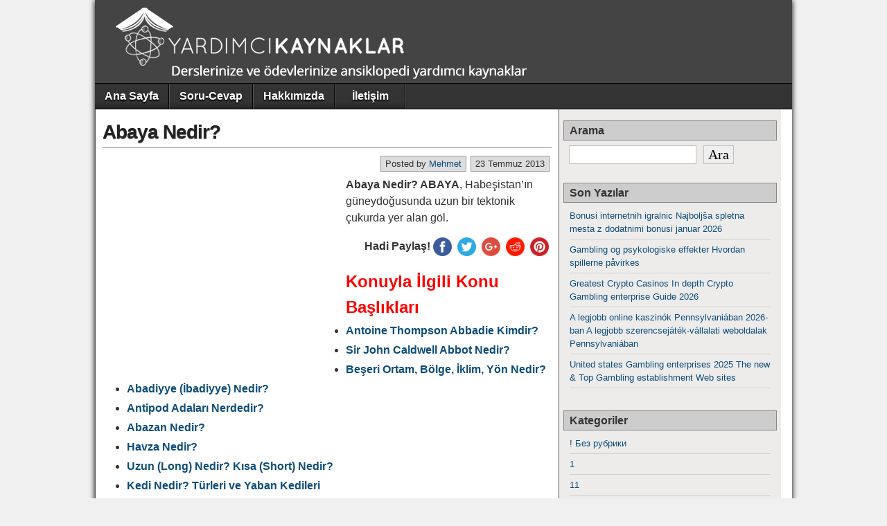

--- FILE ---
content_type: text/html; charset=UTF-8
request_url: https://www.yardimcikaynaklar.com/abaya-nedir/
body_size: 11136
content:
<!DOCTYPE html>
<html lang="tr">
<head>
<meta charset="UTF-8" />
<title>Abaya Nedir?</title>
<meta name='robots' content='max-image-preview:large' />
<meta name="viewport" content="initial-scale=1.0" />
<link rel="profile" href="https://gmpg.org/xfn/11" />
<link rel="pingback" href="https://www.yardimcikaynaklar.com/xmlrpc.php" />

<!-- All in One SEO Pack 2.3.16 by Michael Torbert of Semper Fi Web Design[68,114] -->
<link rel="author" href="https://plus.google.com/u/0/b/109511647758813695783/" />
<meta name="description"  content="Abaya Nedir? ABAYA, Habeşistan&#039;ın güneydoğusunda uzun bir tektonik çukurda yer alan göl." />

<meta name="keywords"  content="abaya" />

<link rel="canonical" href="https://www.yardimcikaynaklar.com/abaya-nedir/" />
					
			<script type="text/javascript">
			(function(i,s,o,g,r,a,m){i['GoogleAnalyticsObject']=r;i[r]=i[r]||function(){
			(i[r].q=i[r].q||[]).push(arguments)},i[r].l=1*new Date();a=s.createElement(o),
			m=s.getElementsByTagName(o)[0];a.async=1;a.src=g;m.parentNode.insertBefore(a,m)
			})(window,document,'script','//www.google-analytics.com/analytics.js','ga');

			ga('create', 'UA-35849704-7', 'auto');
			
			ga('send', 'pageview');
			</script>
<!-- /all in one seo pack -->
<link rel='dns-prefetch' href='//s.w.org' />
<link rel="alternate" type="application/rss+xml" title="Yardımcı Kaynaklar &raquo; beslemesi" href="https://www.yardimcikaynaklar.com/feed/" />
<link rel="alternate" type="application/rss+xml" title="Yardımcı Kaynaklar &raquo; yorum beslemesi" href="https://www.yardimcikaynaklar.com/comments/feed/" />
<link rel="alternate" type="application/rss+xml" title="Yardımcı Kaynaklar &raquo; Abaya Nedir? yorum beslemesi" href="https://www.yardimcikaynaklar.com/abaya-nedir/feed/" />
<script type="text/javascript">
window._wpemojiSettings = {"baseUrl":"https:\/\/s.w.org\/images\/core\/emoji\/13.1.0\/72x72\/","ext":".png","svgUrl":"https:\/\/s.w.org\/images\/core\/emoji\/13.1.0\/svg\/","svgExt":".svg","source":{"concatemoji":"https:\/\/www.yardimcikaynaklar.com\/wp-includes\/js\/wp-emoji-release.min.js?ver=5.9.12"}};
/*! This file is auto-generated */
!function(e,a,t){var n,r,o,i=a.createElement("canvas"),p=i.getContext&&i.getContext("2d");function s(e,t){var a=String.fromCharCode;p.clearRect(0,0,i.width,i.height),p.fillText(a.apply(this,e),0,0);e=i.toDataURL();return p.clearRect(0,0,i.width,i.height),p.fillText(a.apply(this,t),0,0),e===i.toDataURL()}function c(e){var t=a.createElement("script");t.src=e,t.defer=t.type="text/javascript",a.getElementsByTagName("head")[0].appendChild(t)}for(o=Array("flag","emoji"),t.supports={everything:!0,everythingExceptFlag:!0},r=0;r<o.length;r++)t.supports[o[r]]=function(e){if(!p||!p.fillText)return!1;switch(p.textBaseline="top",p.font="600 32px Arial",e){case"flag":return s([127987,65039,8205,9895,65039],[127987,65039,8203,9895,65039])?!1:!s([55356,56826,55356,56819],[55356,56826,8203,55356,56819])&&!s([55356,57332,56128,56423,56128,56418,56128,56421,56128,56430,56128,56423,56128,56447],[55356,57332,8203,56128,56423,8203,56128,56418,8203,56128,56421,8203,56128,56430,8203,56128,56423,8203,56128,56447]);case"emoji":return!s([10084,65039,8205,55357,56613],[10084,65039,8203,55357,56613])}return!1}(o[r]),t.supports.everything=t.supports.everything&&t.supports[o[r]],"flag"!==o[r]&&(t.supports.everythingExceptFlag=t.supports.everythingExceptFlag&&t.supports[o[r]]);t.supports.everythingExceptFlag=t.supports.everythingExceptFlag&&!t.supports.flag,t.DOMReady=!1,t.readyCallback=function(){t.DOMReady=!0},t.supports.everything||(n=function(){t.readyCallback()},a.addEventListener?(a.addEventListener("DOMContentLoaded",n,!1),e.addEventListener("load",n,!1)):(e.attachEvent("onload",n),a.attachEvent("onreadystatechange",function(){"complete"===a.readyState&&t.readyCallback()})),(n=t.source||{}).concatemoji?c(n.concatemoji):n.wpemoji&&n.twemoji&&(c(n.twemoji),c(n.wpemoji)))}(window,document,window._wpemojiSettings);
</script>
<style type="text/css">
img.wp-smiley,
img.emoji {
	display: inline !important;
	border: none !important;
	box-shadow: none !important;
	height: 1em !important;
	width: 1em !important;
	margin: 0 0.07em !important;
	vertical-align: -0.1em !important;
	background: none !important;
	padding: 0 !important;
}
</style>
	<link rel='stylesheet' id='yarppWidgetCss-css'  href='https://www.yardimcikaynaklar.com/wp-content/plugins/yet-another-related-posts-plugin/style/widget.css?ver=5.9.12' type='text/css' media='all' />
<link rel='stylesheet' id='wp-block-library-css'  href='https://www.yardimcikaynaklar.com/wp-includes/css/dist/block-library/style.min.css?ver=5.9.12' type='text/css' media='all' />
<style id='global-styles-inline-css' type='text/css'>
body{--wp--preset--color--black: #000000;--wp--preset--color--cyan-bluish-gray: #abb8c3;--wp--preset--color--white: #ffffff;--wp--preset--color--pale-pink: #f78da7;--wp--preset--color--vivid-red: #cf2e2e;--wp--preset--color--luminous-vivid-orange: #ff6900;--wp--preset--color--luminous-vivid-amber: #fcb900;--wp--preset--color--light-green-cyan: #7bdcb5;--wp--preset--color--vivid-green-cyan: #00d084;--wp--preset--color--pale-cyan-blue: #8ed1fc;--wp--preset--color--vivid-cyan-blue: #0693e3;--wp--preset--color--vivid-purple: #9b51e0;--wp--preset--gradient--vivid-cyan-blue-to-vivid-purple: linear-gradient(135deg,rgba(6,147,227,1) 0%,rgb(155,81,224) 100%);--wp--preset--gradient--light-green-cyan-to-vivid-green-cyan: linear-gradient(135deg,rgb(122,220,180) 0%,rgb(0,208,130) 100%);--wp--preset--gradient--luminous-vivid-amber-to-luminous-vivid-orange: linear-gradient(135deg,rgba(252,185,0,1) 0%,rgba(255,105,0,1) 100%);--wp--preset--gradient--luminous-vivid-orange-to-vivid-red: linear-gradient(135deg,rgba(255,105,0,1) 0%,rgb(207,46,46) 100%);--wp--preset--gradient--very-light-gray-to-cyan-bluish-gray: linear-gradient(135deg,rgb(238,238,238) 0%,rgb(169,184,195) 100%);--wp--preset--gradient--cool-to-warm-spectrum: linear-gradient(135deg,rgb(74,234,220) 0%,rgb(151,120,209) 20%,rgb(207,42,186) 40%,rgb(238,44,130) 60%,rgb(251,105,98) 80%,rgb(254,248,76) 100%);--wp--preset--gradient--blush-light-purple: linear-gradient(135deg,rgb(255,206,236) 0%,rgb(152,150,240) 100%);--wp--preset--gradient--blush-bordeaux: linear-gradient(135deg,rgb(254,205,165) 0%,rgb(254,45,45) 50%,rgb(107,0,62) 100%);--wp--preset--gradient--luminous-dusk: linear-gradient(135deg,rgb(255,203,112) 0%,rgb(199,81,192) 50%,rgb(65,88,208) 100%);--wp--preset--gradient--pale-ocean: linear-gradient(135deg,rgb(255,245,203) 0%,rgb(182,227,212) 50%,rgb(51,167,181) 100%);--wp--preset--gradient--electric-grass: linear-gradient(135deg,rgb(202,248,128) 0%,rgb(113,206,126) 100%);--wp--preset--gradient--midnight: linear-gradient(135deg,rgb(2,3,129) 0%,rgb(40,116,252) 100%);--wp--preset--duotone--dark-grayscale: url('#wp-duotone-dark-grayscale');--wp--preset--duotone--grayscale: url('#wp-duotone-grayscale');--wp--preset--duotone--purple-yellow: url('#wp-duotone-purple-yellow');--wp--preset--duotone--blue-red: url('#wp-duotone-blue-red');--wp--preset--duotone--midnight: url('#wp-duotone-midnight');--wp--preset--duotone--magenta-yellow: url('#wp-duotone-magenta-yellow');--wp--preset--duotone--purple-green: url('#wp-duotone-purple-green');--wp--preset--duotone--blue-orange: url('#wp-duotone-blue-orange');--wp--preset--font-size--small: 13px;--wp--preset--font-size--medium: 20px;--wp--preset--font-size--large: 36px;--wp--preset--font-size--x-large: 42px;}.has-black-color{color: var(--wp--preset--color--black) !important;}.has-cyan-bluish-gray-color{color: var(--wp--preset--color--cyan-bluish-gray) !important;}.has-white-color{color: var(--wp--preset--color--white) !important;}.has-pale-pink-color{color: var(--wp--preset--color--pale-pink) !important;}.has-vivid-red-color{color: var(--wp--preset--color--vivid-red) !important;}.has-luminous-vivid-orange-color{color: var(--wp--preset--color--luminous-vivid-orange) !important;}.has-luminous-vivid-amber-color{color: var(--wp--preset--color--luminous-vivid-amber) !important;}.has-light-green-cyan-color{color: var(--wp--preset--color--light-green-cyan) !important;}.has-vivid-green-cyan-color{color: var(--wp--preset--color--vivid-green-cyan) !important;}.has-pale-cyan-blue-color{color: var(--wp--preset--color--pale-cyan-blue) !important;}.has-vivid-cyan-blue-color{color: var(--wp--preset--color--vivid-cyan-blue) !important;}.has-vivid-purple-color{color: var(--wp--preset--color--vivid-purple) !important;}.has-black-background-color{background-color: var(--wp--preset--color--black) !important;}.has-cyan-bluish-gray-background-color{background-color: var(--wp--preset--color--cyan-bluish-gray) !important;}.has-white-background-color{background-color: var(--wp--preset--color--white) !important;}.has-pale-pink-background-color{background-color: var(--wp--preset--color--pale-pink) !important;}.has-vivid-red-background-color{background-color: var(--wp--preset--color--vivid-red) !important;}.has-luminous-vivid-orange-background-color{background-color: var(--wp--preset--color--luminous-vivid-orange) !important;}.has-luminous-vivid-amber-background-color{background-color: var(--wp--preset--color--luminous-vivid-amber) !important;}.has-light-green-cyan-background-color{background-color: var(--wp--preset--color--light-green-cyan) !important;}.has-vivid-green-cyan-background-color{background-color: var(--wp--preset--color--vivid-green-cyan) !important;}.has-pale-cyan-blue-background-color{background-color: var(--wp--preset--color--pale-cyan-blue) !important;}.has-vivid-cyan-blue-background-color{background-color: var(--wp--preset--color--vivid-cyan-blue) !important;}.has-vivid-purple-background-color{background-color: var(--wp--preset--color--vivid-purple) !important;}.has-black-border-color{border-color: var(--wp--preset--color--black) !important;}.has-cyan-bluish-gray-border-color{border-color: var(--wp--preset--color--cyan-bluish-gray) !important;}.has-white-border-color{border-color: var(--wp--preset--color--white) !important;}.has-pale-pink-border-color{border-color: var(--wp--preset--color--pale-pink) !important;}.has-vivid-red-border-color{border-color: var(--wp--preset--color--vivid-red) !important;}.has-luminous-vivid-orange-border-color{border-color: var(--wp--preset--color--luminous-vivid-orange) !important;}.has-luminous-vivid-amber-border-color{border-color: var(--wp--preset--color--luminous-vivid-amber) !important;}.has-light-green-cyan-border-color{border-color: var(--wp--preset--color--light-green-cyan) !important;}.has-vivid-green-cyan-border-color{border-color: var(--wp--preset--color--vivid-green-cyan) !important;}.has-pale-cyan-blue-border-color{border-color: var(--wp--preset--color--pale-cyan-blue) !important;}.has-vivid-cyan-blue-border-color{border-color: var(--wp--preset--color--vivid-cyan-blue) !important;}.has-vivid-purple-border-color{border-color: var(--wp--preset--color--vivid-purple) !important;}.has-vivid-cyan-blue-to-vivid-purple-gradient-background{background: var(--wp--preset--gradient--vivid-cyan-blue-to-vivid-purple) !important;}.has-light-green-cyan-to-vivid-green-cyan-gradient-background{background: var(--wp--preset--gradient--light-green-cyan-to-vivid-green-cyan) !important;}.has-luminous-vivid-amber-to-luminous-vivid-orange-gradient-background{background: var(--wp--preset--gradient--luminous-vivid-amber-to-luminous-vivid-orange) !important;}.has-luminous-vivid-orange-to-vivid-red-gradient-background{background: var(--wp--preset--gradient--luminous-vivid-orange-to-vivid-red) !important;}.has-very-light-gray-to-cyan-bluish-gray-gradient-background{background: var(--wp--preset--gradient--very-light-gray-to-cyan-bluish-gray) !important;}.has-cool-to-warm-spectrum-gradient-background{background: var(--wp--preset--gradient--cool-to-warm-spectrum) !important;}.has-blush-light-purple-gradient-background{background: var(--wp--preset--gradient--blush-light-purple) !important;}.has-blush-bordeaux-gradient-background{background: var(--wp--preset--gradient--blush-bordeaux) !important;}.has-luminous-dusk-gradient-background{background: var(--wp--preset--gradient--luminous-dusk) !important;}.has-pale-ocean-gradient-background{background: var(--wp--preset--gradient--pale-ocean) !important;}.has-electric-grass-gradient-background{background: var(--wp--preset--gradient--electric-grass) !important;}.has-midnight-gradient-background{background: var(--wp--preset--gradient--midnight) !important;}.has-small-font-size{font-size: var(--wp--preset--font-size--small) !important;}.has-medium-font-size{font-size: var(--wp--preset--font-size--medium) !important;}.has-large-font-size{font-size: var(--wp--preset--font-size--large) !important;}.has-x-large-font-size{font-size: var(--wp--preset--font-size--x-large) !important;}
</style>
<link rel='stylesheet' id='contact-form-7-css'  href='https://www.yardimcikaynaklar.com/wp-content/plugins/contact-form-7/includes/css/styles.css?ver=4.4.2' type='text/css' media='all' />
<link rel='stylesheet' id='wp-pagenavi-css'  href='https://www.yardimcikaynaklar.com/wp-content/plugins/wp-pagenavi/pagenavi-css.css?ver=2.70' type='text/css' media='all' />
<link rel='stylesheet' id='asteroid-main-css'  href='https://www.yardimcikaynaklar.com/wp-content/themes/asteroid/style.css?ver=1.2.0' type='text/css' media='all' />
<link rel='stylesheet' id='asteroid-responsive-css'  href='https://www.yardimcikaynaklar.com/wp-content/themes/asteroid/responsive.css?ver=1.2.0' type='text/css' media='all' />
<script type='text/javascript' src='https://www.yardimcikaynaklar.com/wp-includes/js/jquery/jquery.min.js?ver=3.6.0' id='jquery-core-js'></script>
<script type='text/javascript' src='https://www.yardimcikaynaklar.com/wp-includes/js/jquery/jquery-migrate.min.js?ver=3.3.2' id='jquery-migrate-js'></script>
<link rel="https://api.w.org/" href="https://www.yardimcikaynaklar.com/wp-json/" /><link rel="alternate" type="application/json" href="https://www.yardimcikaynaklar.com/wp-json/wp/v2/posts/1193" /><link rel="EditURI" type="application/rsd+xml" title="RSD" href="https://www.yardimcikaynaklar.com/xmlrpc.php?rsd" />
<link rel="wlwmanifest" type="application/wlwmanifest+xml" href="https://www.yardimcikaynaklar.com/wp-includes/wlwmanifest.xml" /> 
<meta name="generator" content="WordPress 5.9.12" />
<link rel='shortlink' href='https://www.yardimcikaynaklar.com/?p=1193' />
<link rel="alternate" type="application/json+oembed" href="https://www.yardimcikaynaklar.com/wp-json/oembed/1.0/embed?url=https%3A%2F%2Fwww.yardimcikaynaklar.com%2Fabaya-nedir%2F" />
<link rel="alternate" type="text/xml+oembed" href="https://www.yardimcikaynaklar.com/wp-json/oembed/1.0/embed?url=https%3A%2F%2Fwww.yardimcikaynaklar.com%2Fabaya-nedir%2F&#038;format=xml" />
<style type="text/css">	.ssba {
									
									
									
									
								}
								.ssba img
								{
									width: 35px !important;
									padding: 4px;
									border:  0;
									box-shadow: none !important;
									display: inline !important;
									vertical-align: middle;
								}
								.ssba, .ssba a
								{
									text-decoration:none;
									border:0;
									background: none;
									
									font-size: 	16px;
									
									font-weight: bold;
								}</style>
<!-- Asteroid Head -->
<meta property="Asteroid Theme" content="1.2.0" />
<link rel="icon" href="https://www.yardimcikaynaklar.com/wp-content/uploads/2016/05/favıcon.png" type="image/x-icon" />

<!-- Asteroid Head End -->

<style type="text/css" media="screen">
	#container {width: 1006px;}
	#header {
		min-height: 120px;
		background-color: #444444;
	}
	#content {
		width: 670px;
		max-width: 670px;
		background-color: #FFFFFF;
	}
	#sidebar {
		width: 320px;
		max-width: 320px;
		background-color: #EDECEB;
	}
</style>


<style type="text/css" media="screen">
	#site-title a, #site-description {color:#ffffff;}
</style>

<style type="text/css">.recentcomments a{display:inline !important;padding:0 !important;margin:0 !important;}</style><style type="text/css" id="custom-background-css">
body.custom-background { background-color: #636363; }
</style>
	
<!-- Asteroid Custom CSS -->
<style type="text/css" media="screen">
#container{
 border : 0;
 box-shadow : 0;
}
body{
 background-color : rgba(158, 158, 158, 0.15) !important;
 padding : 0;
}
#footer-bottom{
 background : #32373c;
 padding : 15px;
}
#footer{
 box-shadow : 0;
 border-top : 1px solid #9E9E9E;
}
#footer, #below-menu{
 background-image : none;
}
.wp-pagenavi a{
display:inline-block;
}
@media screen and (max-width:420px){
	.ads_mobile{
		display: none;
	}
}
</style>
<!-- Asteroid Custom CSS End -->

<script data-ad-client="ca-pub-2341347671268389" async src="https://pagead2.googlesyndication.com/pagead/js/adsbygoogle.js"></script>
</head>

<body class="post-template-default single single-post postid-1193 single-format-standard custom-background">
	
	
	
<div id="container" class="cf">
	
	<div id="header" class="cf">
				<div id="header-info-wrap" class="cf">
							<div id="header-logo" class="cf"><a href="https://www.yardimcikaynaklar.com/">
					<img src="https://www.yardimcikaynaklar.com/wp-content/uploads/2016/05/logo-1.png" alt="Yardımcı Kaynaklar" /></a>
				</div>
					</div>

					</div>

	
	<nav id="nav" class="cf stack">
		
		
		<ul id="menu-soru-cevap" class="menu"><li id="menu-item-6834" class="menu-item menu-item-type-custom menu-item-object-custom menu-item-home menu-item-6834"><a href="https://www.yardimcikaynaklar.com/">Ana Sayfa</a></li>
<li id="menu-item-6532" class="menu-item menu-item-type-custom menu-item-object-custom menu-item-6532"><a href="https://www.yardimcikaynaklar.com/sorucevap/">Soru-Cevap</a></li>
<li id="menu-item-6526" class="menu-item menu-item-type-post_type menu-item-object-page menu-item-6526"><a href="https://www.yardimcikaynaklar.com/hakkimizda/">Hakkımızda</a></li>
<li id="menu-item-6524" class="menu-item menu-item-type-post_type menu-item-object-page menu-item-6524"><a href="https://www.yardimcikaynaklar.com/iletisim/">İletişim</a></li>
</ul>
			</nav>

	
<div id="main" class="cf">

<div id="content" class="cf">
	
	<!-- Widgets: Before Content -->
	
	
	<!-- Start the Loop -->
	
								<article id="post-1193" class="single-view post-1193 post type-post status-publish format-standard hentry category-ansiklopedi">

<div class="entry-header">
	<h1 class="entry-title"><a href="https://www.yardimcikaynaklar.com/abaya-nedir/">Abaya Nedir?</a></h1>
</div>

<!-- Widgets: Before Post -->

<!-- Date & Author -->
<div class="entry-meta-top cf">
				<div class="entry-date">23 Temmuz 2013</div>
	
			<div class="entry-author author vcard">
						Posted by&nbsp;<a class="url fn" href="https://www.yardimcikaynaklar.com/author/mehmetduman/">Mehmet</a>
		</div>
	</div>

<div class="entry-content cf">

	<!-- Widgets: Before Post Content -->
<div class="ads-sol"><script async src="https://pagead2.googlesyndication.com/pagead/js/adsbygoogle.js?client=ca-pub-2341347671268389"
     crossorigin="anonymous"></script>
<!-- 336*280 -->
<ins class="adsbygoogle"
     style="display:inline-block;width:336px;height:280px"
     data-ad-client="ca-pub-2341347671268389"
     data-ad-slot="9493670154"></ins>
<script>
     (adsbygoogle = window.adsbygoogle || []).push({});
</script></div>

	
	<p><span style="font-size: 16px;"><strong>Abaya Nedir? ABAYA</strong>, Habeşistan’ın güneydoğusunda uzun bir tektonik çukurda yer alan göl.</span></p>
<!-- Simple Share Buttons Adder (6.1.5) simplesharebuttons.com --><div class="ssba ssba-wrap"><div style="text-align:right">Hadi Paylaş!<a data-site="" class="ssba_facebook_share" href="https://www.facebook.com/sharer.php?u=https://www.yardimcikaynaklar.com/abaya-nedir/" target="_blank"><img src="https://www.yardimcikaynaklar.com/wp-content/plugins/simple-share-buttons-adder/buttons/somacro/facebook.png" title="Facebook" class="ssba ssba-img" alt="Share on Facebook" /></a><a data-site="" class="ssba_twitter_share" href="https://twitter.com/share?url=https://www.yardimcikaynaklar.com/abaya-nedir/&amp;text=Abaya+Nedir%3F+" target="_blank"><img src="https://www.yardimcikaynaklar.com/wp-content/plugins/simple-share-buttons-adder/buttons/somacro/twitter.png" title="Twitter" class="ssba ssba-img" alt="Tweet about this on Twitter" /></a><a data-site="" class="ssba_google_share" href="https://plus.google.com/share?url=https://www.yardimcikaynaklar.com/abaya-nedir/"  target="_blank" ><img src="https://www.yardimcikaynaklar.com/wp-content/plugins/simple-share-buttons-adder/buttons/somacro/google.png" title="Google+" class="ssba ssba-img" alt="Share on Google+" /></a><a data-site="reddit" class="ssba_reddit_share" href="http://reddit.com/submit?url=https://www.yardimcikaynaklar.com/abaya-nedir/&amp;title=Abaya Nedir?"  target="_blank" ><img src="https://www.yardimcikaynaklar.com/wp-content/plugins/simple-share-buttons-adder/buttons/somacro/reddit.png" title="Reddit" class="ssba ssba-img" alt="Share on Reddit" /></a><a data-site='pinterest' class='ssba_pinterest_share' href='javascript:void((function()%7Bvar%20e=document.createElement(&apos;script&apos;);e.setAttribute(&apos;type&apos;,&apos;text/javascript&apos;);e.setAttribute(&apos;charset&apos;,&apos;UTF-8&apos;);e.setAttribute(&apos;src&apos;,&apos;//assets.pinterest.com/js/pinmarklet.js?r=&apos;+Math.random()*99999999);document.body.appendChild(e)%7D)());'><img src="https://www.yardimcikaynaklar.com/wp-content/plugins/simple-share-buttons-adder/buttons/somacro/pinterest.png" title="Pinterest" class="ssba ssba-img" alt="Pin on Pinterest" /></a></div></div><div class='yarpp-related'>
<span style="color: #ff0000;"><strong><span style="font-size: 24px;">Konuyla İlgili Konu Başlıkları</span></strong></span><ol>
<span style="font-size: 16px;"><li><a href="https://www.yardimcikaynaklar.com/antoine-thompson-abbadie-kimdir/" rel="bookmark" title="Antoine Thompson Abbadie Kimdir?">Antoine Thompson Abbadie Kimdir? </a></li></span>
<span style="font-size: 16px;"><li><a href="https://www.yardimcikaynaklar.com/sir-john-caldwell-abbot-nedir/" rel="bookmark" title="Sir John Caldwell Abbot Nedir?">Sir John Caldwell Abbot Nedir? </a></li></span>
<span style="font-size: 16px;"><li><a href="https://www.yardimcikaynaklar.com/beseri-ortam-bolge-iklim-yon-nedir/" rel="bookmark" title="Beşeri Ortam, Bölge, İklim, Yön Nedir?">Beşeri Ortam, Bölge, İklim, Yön Nedir? </a></li></span>
<span style="font-size: 16px;"><li><a href="https://www.yardimcikaynaklar.com/abadiyye-nedir/" rel="bookmark" title="Abadiyye (İbadiyye) Nedir?">Abadiyye (İbadiyye) Nedir? </a></li></span>
<span style="font-size: 16px;"><li><a href="https://www.yardimcikaynaklar.com/antipod-adalari-nerdedir/" rel="bookmark" title="Antipod Adaları Nerdedir?">Antipod Adaları Nerdedir? </a></li></span>
<span style="font-size: 16px;"><li><a href="https://www.yardimcikaynaklar.com/abazan-nedir/" rel="bookmark" title="Abazan Nedir?">Abazan Nedir? </a></li></span>
<span style="font-size: 16px;"><li><a href="https://www.yardimcikaynaklar.com/havza-nedir/" rel="bookmark" title="Havza Nedir?">Havza Nedir? </a></li></span>
<span style="font-size: 16px;"><li><a href="https://www.yardimcikaynaklar.com/uzun-long-nedir-kisa-short-nedir/" rel="bookmark" title="Uzun (Long) Nedir? Kısa (Short) Nedir?">Uzun (Long) Nedir? Kısa (Short) Nedir? </a></li></span>
<span style="font-size: 16px;"><li><a href="https://www.yardimcikaynaklar.com/kedi-nedir-turleri-ve-yaban-kedileri/" rel="bookmark" title="Kedi Nedir? Türleri ve Yaban Kedileri">Kedi Nedir? Türleri ve Yaban Kedileri </a></li></span>
<span style="font-size: 16px;"><li><a href="https://www.yardimcikaynaklar.com/abanozgiller-nedir/" rel="bookmark" title="Abanozgiller Nedir?">Abanozgiller Nedir? </a></li></span>
</ol>
</div>
		<!--benzer-icerik-ads-->
	<!-- Widgets: After Post Content -->
	
	
</div>

<div class="entry-meta-bottom cf">

			<div class="updated">Updated:&nbsp;09 Ocak 2016&nbsp;at&nbsp;21:34</div>
	
	<div class="entry-tags"></div>

	
	<!-- Widgets: After Post -->
		
			<div class="post-nav cf">
			<div class="link-prev">&#x25C0; <a href="https://www.yardimcikaynaklar.com/abaujtorna-nedir/" rel="prev">Abaujtorna Nedir?</a></div>
			<div class="link-next"><a href="https://www.yardimcikaynaklar.com/abaza-nedir/" rel="next">Abaza Nedir?</a> &#x25B6;</div>
		</div>
	</div>


	<div id="comment-area" class="cf">
<div id="comments" class="cf">
	
	
		<div id="respond" class="comment-respond">
		<h3 id="reply-title" class="comment-reply-title">Bir cevap yazın <small><a rel="nofollow" id="cancel-comment-reply-link" href="/abaya-nedir/#respond" style="display:none;">Cevabı iptal et</a></small></h3><form action="https://www.yardimcikaynaklar.com/wp-comments-post.php" method="post" id="commentform" class="comment-form" novalidate><p class="comment-notes"><span id="email-notes">E-posta hesabınız yayımlanmayacak.</span> <span class="required-field-message" aria-hidden="true">Gerekli alanlar <span class="required" aria-hidden="true">*</span> ile işaretlenmişlerdir</span></p><p class="comment-form-comment"><label for="comment">Yorum <span class="required" aria-hidden="true">*</span></label> <textarea id="comment" name="comment" cols="45" rows="8" maxlength="65525" required></textarea></p><p class="comment-form-author"><label for="author">İsim <span class="required" aria-hidden="true">*</span></label> <input id="author" name="author" type="text" value="" size="30" maxlength="245" required /></p>
<p class="comment-form-email"><label for="email">E-posta <span class="required" aria-hidden="true">*</span></label> <input id="email" name="email" type="email" value="" size="30" maxlength="100" aria-describedby="email-notes" required /></p>
<p class="comment-form-url"><label for="url">İnternet sitesi</label> <input id="url" name="url" type="url" value="" size="30" maxlength="200" /></p>
<p class="comment-form-cookies-consent"><input id="wp-comment-cookies-consent" name="wp-comment-cookies-consent" type="checkbox" value="yes" /> <label for="wp-comment-cookies-consent">Bir dahaki sefere yorum yaptığımda kullanılmak üzere adımı, e-posta adresimi ve web site adresimi bu tarayıcıya kaydet.</label></p>
<p class="form-submit"><input name="submit" type="submit" id="submit" class="submit" value="Yorum gönder" /> <input type='hidden' name='comment_post_ID' value='1193' id='comment_post_ID' />
<input type='hidden' name='comment_parent' id='comment_parent' value='0' />
</p><p style="display: none;"><input type="hidden" id="akismet_comment_nonce" name="akismet_comment_nonce" value="ef06762602" /></p><p style="display: none;"><input type="hidden" id="ak_js" name="ak_js" value="22"/></p></form>	</div><!-- #respond -->
	</div></div>

</article>			
	
	
	<!-- Bottom Post Navigation -->
	</div>

<div id="sidebar" class="cf">
		<div id="widgets-wrap-sidebar">

					<div id="text-110" class="widget-sidebar asteroid-widget widget_text"><h4 class="widget-title">Arama</h4>			<div class="textwidget"><form name="google" action="https://www.google.com/custom" method="get">
<input type=hidden name=sitesearch value="www.yardimcikaynaklar.com">
<INPUT type=hidden name=sa VALUE="Google Search">
<input type=hidden name=domains value="www.yardimcikaynaklar.com">
<input type="text" name="q" size="15" length="64" class="search" value="" style="font-family: Verdana; font-size: 20px; border: 1px solid #C0C0C0">
<input type="submit" class="Arama" value="Ara" style="font-family: Verdana; font-size: 20px; border: 1px solid #C0C0C0">
</form></div>
		</div>
		<div id="recent-posts-2" class="widget-sidebar asteroid-widget widget_recent_entries">
		<h4 class="widget-title">Son Yazılar</h4>
		<ul>
											<li>
					<a href="https://www.yardimcikaynaklar.com/bonusi-internetnih-igralnic-najboljsa-spletna-mesta-z-dodatnimi-bonusi-januar-2026/">Bonusi internetnih igralnic Najboljša spletna mesta z dodatnimi bonusi januar 2026</a>
									</li>
											<li>
					<a href="https://www.yardimcikaynaklar.com/gambling-og-psykologiske-effekter-hvordan/">Gambling og psykologiske effekter Hvordan spillerne påvirkes</a>
									</li>
											<li>
					<a href="https://www.yardimcikaynaklar.com/greatest-crypto-casinos-in-depth-crypto-gambling-enterprise-guide-2026/">Greatest Crypto Casinos In depth Crypto Gambling enterprise Guide 2026</a>
									</li>
											<li>
					<a href="https://www.yardimcikaynaklar.com/a-legjobb-online-kaszinok-pennsylvaniaban-2026-ban-a-legjobb-szerencsejatek-vallalati-weboldalak-pennsylvaniaban/">A legjobb online kaszinók Pennsylvaniában 2026-ban A legjobb szerencsejáték-vállalati weboldalak Pennsylvaniában</a>
									</li>
											<li>
					<a href="https://www.yardimcikaynaklar.com/united-states-gambling-enterprises-2025-the-new-top-gambling-establishment-web-sites/">United states Gambling enterprises 2025 The new &#038; Top Gambling establishment Web sites</a>
									</li>
					</ul>

		</div><div id="categories-2" class="widget-sidebar asteroid-widget widget_categories"><h4 class="widget-title">Kategoriler</h4>
			<ul>
					<li class="cat-item cat-item-1328"><a href="https://www.yardimcikaynaklar.com/kategori/bez-rubriki/">! Без рубрики</a>
</li>
	<li class="cat-item cat-item-1313"><a href="https://www.yardimcikaynaklar.com/kategori/1/">1</a>
</li>
	<li class="cat-item cat-item-1321"><a href="https://www.yardimcikaynaklar.com/kategori/11/">11</a>
</li>
	<li class="cat-item cat-item-1317"><a href="https://www.yardimcikaynaklar.com/kategori/2/">2</a>
</li>
	<li class="cat-item cat-item-1342"><a href="https://www.yardimcikaynaklar.com/kategori/3/">3</a>
</li>
	<li class="cat-item cat-item-1344"><a href="https://www.yardimcikaynaklar.com/kategori/6/">6</a>
</li>
	<li class="cat-item cat-item-1323"><a href="https://www.yardimcikaynaklar.com/kategori/7/">7</a>
</li>
	<li class="cat-item cat-item-1320"><a href="https://www.yardimcikaynaklar.com/kategori/a16z-generative-ai-2/">a16z generative ai</a>
</li>
	<li class="cat-item cat-item-1337"><a href="https://www.yardimcikaynaklar.com/kategori/a16z-generative-ai-1-2/">a16z generative ai 1</a>
</li>
	<li class="cat-item cat-item-69"><a href="https://www.yardimcikaynaklar.com/kategori/ansiklopedi/" title="Güvenirliliği kabul görmüş, ansiklopedilerden derlenmiş ansiklopedik bilgiler.">Ansiklopedi</a>
</li>
	<li class="cat-item cat-item-16"><a href="https://www.yardimcikaynaklar.com/kategori/ataturk/" title="Ülkemiz biliminin mimarı Atatürk&#039;ün söylediği sözleri, resimleri, katkıları ve Atatürk hakkında her şey.">Atatürk ve bilim</a>
</li>
	<li class="cat-item cat-item-1345"><a href="https://www.yardimcikaynaklar.com/kategori/bahistasal-nov-6028/">bahistasal nov 6028</a>
</li>
	<li class="cat-item cat-item-1334"><a href="https://www.yardimcikaynaklar.com/kategori/bahisyasal-4521/">bahisyasal 4521</a>
</li>
	<li class="cat-item cat-item-29"><a href="https://www.yardimcikaynaklar.com/kategori/biyografi/" title="Tanınmış ünlü kişi ve bilim adamlarının, kimdir sorusuna cevap bulabileceğiniz, hayat hikayeleri ve başarı örnekleri">Biyografi</a>
</li>
	<li class="cat-item cat-item-1306"><a href="https://www.yardimcikaynaklar.com/kategori/biyoloji/">Biyoloji</a>
</li>
	<li class="cat-item cat-item-1319"><a href="https://www.yardimcikaynaklar.com/kategori/blog/">blog</a>
</li>
	<li class="cat-item cat-item-1333"><a href="https://www.yardimcikaynaklar.com/kategori/bookkeeping/">Bookkeeping</a>
</li>
	<li class="cat-item cat-item-1332"><a href="https://www.yardimcikaynaklar.com/kategori/bt-prod-3810/">bt prod 3810</a>
</li>
	<li class="cat-item cat-item-1357"><a href="https://www.yardimcikaynaklar.com/kategori/bt-prod-5715/">BT prod 5715</a>
</li>
	<li class="cat-item cat-item-1371"><a href="https://www.yardimcikaynaklar.com/kategori/casin-en-ligne-bogdan/">casin en ligne (Bogdan)</a>
</li>
	<li class="cat-item cat-item-1343"><a href="https://www.yardimcikaynaklar.com/kategori/casino/">Casino</a>
</li>
	<li class="cat-item cat-item-1349"><a href="https://www.yardimcikaynaklar.com/kategori/ch/">CH</a>
</li>
	<li class="cat-item cat-item-75"><a href="https://www.yardimcikaynaklar.com/kategori/cografya/">Coğrafya</a>
</li>
	<li class="cat-item cat-item-1336"><a href="https://www.yardimcikaynaklar.com/kategori/consulting-services-in-the-uae-2/">Consulting services in the UAE</a>
</li>
	<li class="cat-item cat-item-1340"><a href="https://www.yardimcikaynaklar.com/kategori/dec-pb-common/">dec_pb_common</a>
</li>
	<li class="cat-item cat-item-1374"><a href="https://www.yardimcikaynaklar.com/kategori/dec-pb-main/">dec_pb_main</a>
</li>
	<li class="cat-item cat-item-9"><a href="https://www.yardimcikaynaklar.com/kategori/din-kulturu/" title="Genel din bilgisi amacıyla ve Ortaokul Din Kültürü ve Ahlak Bilgisi dersine yardımcı olması gayesiyle hazırlanmış, sorular cevaplar, konular ve materyalleri içeren zengin kaynak.">Din Kültürü</a>
</li>
	<li class="cat-item cat-item-26"><a href="https://www.yardimcikaynaklar.com/kategori/edebiyat/">Edebiyat</a>
</li>
	<li class="cat-item cat-item-203"><a href="https://www.yardimcikaynaklar.com/kategori/felsefe/">Felsefe</a>
</li>
	<li class="cat-item cat-item-12"><a href="https://www.yardimcikaynaklar.com/kategori/fen-ve-teknoloji/" title="Ortaokul Fen ve Teknoloji derslerinde ve çalışma kitaplarına, yardımcı olmak için, genel olarak da merak edilen fen konuları sorularına cevap olmak için hazırlanmaktadır.">Fen ve Teknoloji</a>
<ul class='children'>
	<li class="cat-item cat-item-1137"><a href="https://www.yardimcikaynaklar.com/kategori/fen-ve-teknoloji/fen-bilimleri-5/" title="Ortaokul Fen Bilimleri derslerine hazırlık konu ve ünite sonu sorularına yardımcı kaynak olması amacıyla hazırlanan ve sürekli güncellenen bölüm.">Fen Bilimleri</a>
</li>
</ul>
</li>
	<li class="cat-item cat-item-57"><a href="https://www.yardimcikaynaklar.com/kategori/finans/">Finans</a>
</li>
	<li class="cat-item cat-item-1356"><a href="https://www.yardimcikaynaklar.com/kategori/fintech-2/">FinTech</a>
</li>
	<li class="cat-item cat-item-1307"><a href="https://www.yardimcikaynaklar.com/kategori/fizik/">Fizik</a>
</li>
	<li class="cat-item cat-item-1315"><a href="https://www.yardimcikaynaklar.com/kategori/forex-news/">Forex News</a>
</li>
	<li class="cat-item cat-item-1316"><a href="https://www.yardimcikaynaklar.com/kategori/games/">Games</a>
</li>
	<li class="cat-item cat-item-1"><a href="https://www.yardimcikaynaklar.com/kategori/genel/">Genel</a>
</li>
	<li class="cat-item cat-item-1370"><a href="https://www.yardimcikaynaklar.com/kategori/gioco/">gioco</a>
</li>
	<li class="cat-item cat-item-1368"><a href="https://www.yardimcikaynaklar.com/kategori/gokspel/">gokspel</a>
</li>
	<li class="cat-item cat-item-41"><a href="https://www.yardimcikaynaklar.com/kategori/guncel/">Güncel</a>
</li>
	<li class="cat-item cat-item-1310"><a href="https://www.yardimcikaynaklar.com/kategori/hello-world/">Hello world</a>
</li>
	<li class="cat-item cat-item-1001"><a href="https://www.yardimcikaynaklar.com/kategori/hikayeler/">Hikayeler</a>
</li>
	<li class="cat-item cat-item-45"><a href="https://www.yardimcikaynaklar.com/kategori/hukuk/">Hukuk</a>
</li>
	<li class="cat-item cat-item-1276"><a href="https://www.yardimcikaynaklar.com/kategori/inkilap-tarihi/" title="Türkiye Cumhuriyeti Atatürk İlkeleri ve İnkılap Tarihi, Kurtuluş savaşı dönemi konularını da kapsayan çalışmaların içinde bulunduğu kategori">İnkılap Tarihi</a>
</li>
	<li class="cat-item cat-item-1358"><a href="https://www.yardimcikaynaklar.com/kategori/jan-mentaliumist-com/">jan_mentaliumist.com</a>
</li>
	<li class="cat-item cat-item-1346"><a href="https://www.yardimcikaynaklar.com/kategori/jan2/">jan2</a>
</li>
	<li class="cat-item cat-item-1322"><a href="https://www.yardimcikaynaklar.com/kategori/jeux/">jeux</a>
</li>
	<li class="cat-item cat-item-1308"><a href="https://www.yardimcikaynaklar.com/kategori/kimya/">Kimya</a>
</li>
	<li class="cat-item cat-item-34"><a href="https://www.yardimcikaynaklar.com/kategori/matematik/">Matematik</a>
</li>
	<li class="cat-item cat-item-1324"><a href="https://www.yardimcikaynaklar.com/kategori/new-2/">NEW</a>
</li>
	<li class="cat-item cat-item-1341"><a href="https://www.yardimcikaynaklar.com/kategori/news/">news</a>
</li>
	<li class="cat-item cat-item-1360"><a href="https://www.yardimcikaynaklar.com/kategori/nov-aseofsa-com/">nov_aseofsa.com</a>
</li>
	<li class="cat-item cat-item-1329"><a href="https://www.yardimcikaynaklar.com/kategori/nov-pb-chez-monia-com/">nov_pb_chez-monia.com</a>
</li>
	<li class="cat-item cat-item-1330"><a href="https://www.yardimcikaynaklar.com/kategori/nov1/">nov1</a>
</li>
	<li class="cat-item cat-item-1325"><a href="https://www.yardimcikaynaklar.com/kategori/nov2/">nov2</a>
</li>
	<li class="cat-item cat-item-1326"><a href="https://www.yardimcikaynaklar.com/kategori/nov6/">nov6</a>
</li>
	<li class="cat-item cat-item-1347"><a href="https://www.yardimcikaynaklar.com/kategori/om/">OM</a>
</li>
	<li class="cat-item cat-item-1348"><a href="https://www.yardimcikaynaklar.com/kategori/om-cc/">OM cc</a>
</li>
	<li class="cat-item cat-item-1361"><a href="https://www.yardimcikaynaklar.com/kategori/online-casino/">Online Casino</a>
</li>
	<li class="cat-item cat-item-1331"><a href="https://www.yardimcikaynaklar.com/kategori/public/">Public</a>
</li>
	<li class="cat-item cat-item-32"><a href="https://www.yardimcikaynaklar.com/kategori/saglik/">Sağlık</a>
</li>
	<li class="cat-item cat-item-1314"><a href="https://www.yardimcikaynaklar.com/kategori/sex/">Sex</a>
</li>
	<li class="cat-item cat-item-1364"><a href="https://www.yardimcikaynaklar.com/kategori/showbet-1-3690/">showbet 1 3690</a>
</li>
	<li class="cat-item cat-item-1335"><a href="https://www.yardimcikaynaklar.com/kategori/showbet-8610/">showbet 8610</a>
</li>
	<li class="cat-item cat-item-1255"><a href="https://www.yardimcikaynaklar.com/kategori/sinema-film/">Sinema-Film</a>
</li>
	<li class="cat-item cat-item-1274"><a href="https://www.yardimcikaynaklar.com/kategori/sinavlar/" title="TEOG ve ÖSYM&#039;nin yaptığı merkezi sınavlar, sorunları, cevapları ve genel bilgileri içeren bölüm">Sınavlar</a>
</li>
	<li class="cat-item cat-item-1363"><a href="https://www.yardimcikaynaklar.com/kategori/sober-living/">Sober living</a>
</li>
	<li class="cat-item cat-item-2"><a href="https://www.yardimcikaynaklar.com/kategori/sosyal-bilgiler/" title="Ortaokul Sosyal Bilgiler derslerine yardımcı olmak için hazırlanmış konular ve ders materyallerini içeren kategori ">Sosyal Bilgiler</a>
</li>
	<li class="cat-item cat-item-1367"><a href="https://www.yardimcikaynaklar.com/kategori/spel/">spel</a>
</li>
	<li class="cat-item cat-item-1318"><a href="https://www.yardimcikaynaklar.com/kategori/spellen/">Spellen</a>
</li>
	<li class="cat-item cat-item-1372"><a href="https://www.yardimcikaynaklar.com/kategori/spiele/">Spiele</a>
</li>
	<li class="cat-item cat-item-1352"><a href="https://www.yardimcikaynaklar.com/kategori/spille/">Spille</a>
</li>
	<li class="cat-item cat-item-1355"><a href="https://www.yardimcikaynaklar.com/kategori/spiller/">spiller</a>
</li>
	<li class="cat-item cat-item-28"><a href="https://www.yardimcikaynaklar.com/kategori/tarih/">Tarih</a>
</li>
	<li class="cat-item cat-item-25"><a href="https://www.yardimcikaynaklar.com/kategori/teknoloji-2/">Teknoloji</a>
</li>
	<li class="cat-item cat-item-1327"><a href="https://www.yardimcikaynaklar.com/kategori/test/">test</a>
</li>
	<li class="cat-item cat-item-27"><a href="https://www.yardimcikaynaklar.com/kategori/turizm/">Turizm</a>
</li>
	<li class="cat-item cat-item-1275"><a href="https://www.yardimcikaynaklar.com/kategori/turkce/">Türkçe</a>
</li>
	<li class="cat-item cat-item-1362"><a href="https://www.yardimcikaynaklar.com/kategori/udoklinger-de-20260113-105332/">udoklinger.de_20260113_105332</a>
</li>
	<li class="cat-item cat-item-1309"><a href="https://www.yardimcikaynaklar.com/kategori/uncategorized/">Uncategorized</a>
</li>
	<li class="cat-item cat-item-1353"><a href="https://www.yardimcikaynaklar.com/kategori/teksta/">Текста</a>
</li>
	<li class="cat-item cat-item-1339"><a href="https://www.yardimcikaynaklar.com/kategori/finteh-3/">Финтех</a>
</li>
			</ul>

			</div><div id="recent-comments-2" class="widget-sidebar asteroid-widget widget_recent_comments"><h4 class="widget-title">Son Yorumlar</h4><ul id="recentcomments"><li class="recentcomments"><a href="https://www.yardimcikaynaklar.com/iyon-ve-iyonlasma-nedir-nasil-yapilir/#comment-36448">İyon ve İyonlaşma Nedir? Nasıl Yapılır?</a> için <span class="comment-author-link">recaı ayvaz</span></li><li class="recentcomments"><a href="https://www.yardimcikaynaklar.com/kuran-i-kerim-mealinden-guzel-ahlak-ornekleriyle-ilgili-uc-ayet/#comment-36226">Kur’an-ı Kerim mealinden güzel ahlak örnekleriyle ilgili üç ayet&#8230;</a> için <span class="comment-author-link">arzu</span></li><li class="recentcomments"><a href="https://www.yardimcikaynaklar.com/ulkemizdeki-dogal-varlik-tarihi-mekan-yapit-ve-nesneleri-tanitan-bir-brosur/#comment-36206">Ülkemizdeki doğal varlık tarihi mekan yapıt ve nesneleri tanıtan bir broşür&#8230;</a> için <span class="comment-author-link">Damla</span></li><li class="recentcomments"><a href="https://www.yardimcikaynaklar.com/kuran-i-kerimin-gonderilis-amaci-nedir/#comment-36092">Kuran-ı Kerimin gönderiliş amacı nedir?</a> için <span class="comment-author-link"><a href='http://yardımcı%20kaynaklar' rel='external nofollow ugc' class='url'>Zeynep Neva</a></span></li><li class="recentcomments"><a href="https://www.yardimcikaynaklar.com/ic-anadolu-bolgesi-ulasim/#comment-36079">İç Anadolu Bölgesi Ulaşım</a> için <span class="comment-author-link">Abdurrezak</span></li></ul></div>		
	</div>
	</div></div> <!-- #Main End -->

<div id="footer" class="cf">
		
	<div id="footer-area" class="cf">
				
			</div>

	<div id="footer-bottom" class="cf">
		<div id="footer-links">
			© 2013 - 2021 <a title="Yardimcikaynaklar" href="https://www.yardimcikaynaklar.com">Yardimcikaynaklar.com</a> | <a title="Sitemap" href="https://www.yardimcikaynaklar.com/sitemap.xml" target="_blank">Sitemap</a> | <a title="iletişim" href="https://www.yardimcikaynaklar.com/iletisim/" target="_blank">İletişim</a> | <a title="Sorucevap" href="https://www.yardimcikaynaklar.com/sorucevap/" target="_blank">Soru-Cevap</a> | Tüm Hakları Saklıdır. Kaynak (Yardimcikaynaklar) link verilmek suretiyle site içerikten özgürce faydalanılabilir. 		</div>

			</div>

	</div> <!-- #Footer -->

</div> <!-- #Container -->

<script type="text/javascript">
jQuery(document).ready(function($) {
	$('.menu-item-has-children').click(function(){
		$('.menu > .menu-item-has-children').not(this).removeClass('toggle-on');
		$(this).not().parents().removeClass('toggle-on');
		$(this).toggleClass('toggle-on');
	});
});
</script>
<link rel='stylesheet' id='yarppRelatedCss-css'  href='https://www.yardimcikaynaklar.com/wp-content/plugins/yet-another-related-posts-plugin/style/related.css?ver=5.9.12' type='text/css' media='all' />
<script type='text/javascript' src='https://www.yardimcikaynaklar.com/wp-content/plugins/contact-form-7/includes/js/jquery.form.min.js?ver=3.51.0-2014.06.20' id='jquery-form-js'></script>
<script type='text/javascript' id='contact-form-7-js-extra'>
/* <![CDATA[ */
var _wpcf7 = {"loaderUrl":"https:\/\/www.yardimcikaynaklar.com\/wp-content\/plugins\/contact-form-7\/images\/ajax-loader.gif","recaptchaEmpty":"L\u00fctfen robot olmad\u0131\u011f\u0131n\u0131z\u0131 do\u011frulay\u0131n.","sending":"G\u00f6nderiliyor ...","cached":"1"};
/* ]]> */
</script>
<script type='text/javascript' src='https://www.yardimcikaynaklar.com/wp-content/plugins/contact-form-7/includes/js/scripts.js?ver=4.4.2' id='contact-form-7-js'></script>
<script type='text/javascript' src='https://www.yardimcikaynaklar.com/wp-content/plugins/simple-share-buttons-adder/js/ssba.min.js?ver=5.9.12' id='ssba-js'></script>
<script type='text/javascript' src='https://www.yardimcikaynaklar.com/wp-includes/js/comment-reply.min.js?ver=5.9.12' id='comment-reply-js'></script>
<script type='text/javascript' src='https://www.yardimcikaynaklar.com/wp-content/plugins/akismet/_inc/form.js?ver=3.3.4' id='akismet-form-js'></script>
<div id="fb-root"></div>
<script>(function(d, s, id) {
  var js, fjs = d.getElementsByTagName(s)[0];
  if (d.getElementById(id)) return;
  js = d.createElement(s); js.id = id;
  js.src = "//connect.facebook.net/tr_TR/sdk.js#xfbml=1&version=v2.6&appId=519284484822250";
  fjs.parentNode.insertBefore(js, fjs);
}(document, 'script', 'facebook-jssdk'));</script>
<script defer src="https://static.cloudflareinsights.com/beacon.min.js/vcd15cbe7772f49c399c6a5babf22c1241717689176015" integrity="sha512-ZpsOmlRQV6y907TI0dKBHq9Md29nnaEIPlkf84rnaERnq6zvWvPUqr2ft8M1aS28oN72PdrCzSjY4U6VaAw1EQ==" data-cf-beacon='{"version":"2024.11.0","token":"b5f14d4b08e04784a47090a9d45885c8","r":1,"server_timing":{"name":{"cfCacheStatus":true,"cfEdge":true,"cfExtPri":true,"cfL4":true,"cfOrigin":true,"cfSpeedBrain":true},"location_startswith":null}}' crossorigin="anonymous"></script>
</body>
</html>

--- FILE ---
content_type: text/html; charset=utf-8
request_url: https://www.google.com/recaptcha/api2/aframe
body_size: 269
content:
<!DOCTYPE HTML><html><head><meta http-equiv="content-type" content="text/html; charset=UTF-8"></head><body><script nonce="sv2yZq82yGw385kLjmPMCA">/** Anti-fraud and anti-abuse applications only. See google.com/recaptcha */ try{var clients={'sodar':'https://pagead2.googlesyndication.com/pagead/sodar?'};window.addEventListener("message",function(a){try{if(a.source===window.parent){var b=JSON.parse(a.data);var c=clients[b['id']];if(c){var d=document.createElement('img');d.src=c+b['params']+'&rc='+(localStorage.getItem("rc::a")?sessionStorage.getItem("rc::b"):"");window.document.body.appendChild(d);sessionStorage.setItem("rc::e",parseInt(sessionStorage.getItem("rc::e")||0)+1);localStorage.setItem("rc::h",'1769091568424');}}}catch(b){}});window.parent.postMessage("_grecaptcha_ready", "*");}catch(b){}</script></body></html>